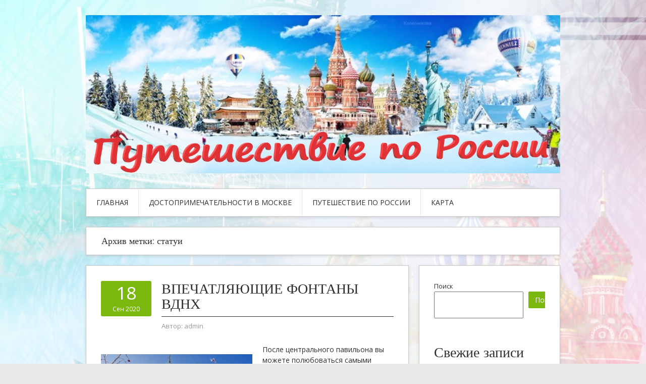

--- FILE ---
content_type: text/html; charset=UTF-8
request_url: http://univertur.ru/tag/statui/
body_size: 66404
content:
<!DOCTYPE html>
<html lang="ru-RU">
<head>
<meta charset="UTF-8">
<meta name="viewport" content="width=device-width, initial-scale=1">
<link rel="profile" href="http://gmpg.org/xfn/11">
<link rel="pingback" href="http://univertur.ru/xmlrpc.php">
<link rel="stylesheet" href="http://univertur.ru/wp-content/themes/contango/style.css" type="text/css" media="all" />

<title>статуи &#8212; Путешествия и туристические маршруты</title>
<meta name='robots' content='max-image-preview:large' />
<link rel='dns-prefetch' href='//fonts.googleapis.com' />
<link rel="alternate" type="application/rss+xml" title="Путешествия и туристические маршруты &raquo; Лента" href="http://univertur.ru/feed/" />
<link rel="alternate" type="application/rss+xml" title="Путешествия и туристические маршруты &raquo; Лента комментариев" href="http://univertur.ru/comments/feed/" />
<link rel="alternate" type="application/rss+xml" title="Путешествия и туристические маршруты &raquo; Лента метки статуи" href="http://univertur.ru/tag/statui/feed/" />
<style id='wp-img-auto-sizes-contain-inline-css' type='text/css'>
img:is([sizes=auto i],[sizes^="auto," i]){contain-intrinsic-size:3000px 1500px}
/*# sourceURL=wp-img-auto-sizes-contain-inline-css */
</style>
<style id='wp-emoji-styles-inline-css' type='text/css'>

	img.wp-smiley, img.emoji {
		display: inline !important;
		border: none !important;
		box-shadow: none !important;
		height: 1em !important;
		width: 1em !important;
		margin: 0 0.07em !important;
		vertical-align: -0.1em !important;
		background: none !important;
		padding: 0 !important;
	}
/*# sourceURL=wp-emoji-styles-inline-css */
</style>
<style id='wp-block-library-inline-css' type='text/css'>
:root{--wp-block-synced-color:#7a00df;--wp-block-synced-color--rgb:122,0,223;--wp-bound-block-color:var(--wp-block-synced-color);--wp-editor-canvas-background:#ddd;--wp-admin-theme-color:#007cba;--wp-admin-theme-color--rgb:0,124,186;--wp-admin-theme-color-darker-10:#006ba1;--wp-admin-theme-color-darker-10--rgb:0,107,160.5;--wp-admin-theme-color-darker-20:#005a87;--wp-admin-theme-color-darker-20--rgb:0,90,135;--wp-admin-border-width-focus:2px}@media (min-resolution:192dpi){:root{--wp-admin-border-width-focus:1.5px}}.wp-element-button{cursor:pointer}:root .has-very-light-gray-background-color{background-color:#eee}:root .has-very-dark-gray-background-color{background-color:#313131}:root .has-very-light-gray-color{color:#eee}:root .has-very-dark-gray-color{color:#313131}:root .has-vivid-green-cyan-to-vivid-cyan-blue-gradient-background{background:linear-gradient(135deg,#00d084,#0693e3)}:root .has-purple-crush-gradient-background{background:linear-gradient(135deg,#34e2e4,#4721fb 50%,#ab1dfe)}:root .has-hazy-dawn-gradient-background{background:linear-gradient(135deg,#faaca8,#dad0ec)}:root .has-subdued-olive-gradient-background{background:linear-gradient(135deg,#fafae1,#67a671)}:root .has-atomic-cream-gradient-background{background:linear-gradient(135deg,#fdd79a,#004a59)}:root .has-nightshade-gradient-background{background:linear-gradient(135deg,#330968,#31cdcf)}:root .has-midnight-gradient-background{background:linear-gradient(135deg,#020381,#2874fc)}:root{--wp--preset--font-size--normal:16px;--wp--preset--font-size--huge:42px}.has-regular-font-size{font-size:1em}.has-larger-font-size{font-size:2.625em}.has-normal-font-size{font-size:var(--wp--preset--font-size--normal)}.has-huge-font-size{font-size:var(--wp--preset--font-size--huge)}.has-text-align-center{text-align:center}.has-text-align-left{text-align:left}.has-text-align-right{text-align:right}.has-fit-text{white-space:nowrap!important}#end-resizable-editor-section{display:none}.aligncenter{clear:both}.items-justified-left{justify-content:flex-start}.items-justified-center{justify-content:center}.items-justified-right{justify-content:flex-end}.items-justified-space-between{justify-content:space-between}.screen-reader-text{border:0;clip-path:inset(50%);height:1px;margin:-1px;overflow:hidden;padding:0;position:absolute;width:1px;word-wrap:normal!important}.screen-reader-text:focus{background-color:#ddd;clip-path:none;color:#444;display:block;font-size:1em;height:auto;left:5px;line-height:normal;padding:15px 23px 14px;text-decoration:none;top:5px;width:auto;z-index:100000}html :where(.has-border-color){border-style:solid}html :where([style*=border-top-color]){border-top-style:solid}html :where([style*=border-right-color]){border-right-style:solid}html :where([style*=border-bottom-color]){border-bottom-style:solid}html :where([style*=border-left-color]){border-left-style:solid}html :where([style*=border-width]){border-style:solid}html :where([style*=border-top-width]){border-top-style:solid}html :where([style*=border-right-width]){border-right-style:solid}html :where([style*=border-bottom-width]){border-bottom-style:solid}html :where([style*=border-left-width]){border-left-style:solid}html :where(img[class*=wp-image-]){height:auto;max-width:100%}:where(figure){margin:0 0 1em}html :where(.is-position-sticky){--wp-admin--admin-bar--position-offset:var(--wp-admin--admin-bar--height,0px)}@media screen and (max-width:600px){html :where(.is-position-sticky){--wp-admin--admin-bar--position-offset:0px}}

/*# sourceURL=wp-block-library-inline-css */
</style><style id='wp-block-archives-inline-css' type='text/css'>
.wp-block-archives{box-sizing:border-box}.wp-block-archives-dropdown label{display:block}
/*# sourceURL=http://univertur.ru/wp-includes/blocks/archives/style.min.css */
</style>
<style id='wp-block-categories-inline-css' type='text/css'>
.wp-block-categories{box-sizing:border-box}.wp-block-categories.alignleft{margin-right:2em}.wp-block-categories.alignright{margin-left:2em}.wp-block-categories.wp-block-categories-dropdown.aligncenter{text-align:center}.wp-block-categories .wp-block-categories__label{display:block;width:100%}
/*# sourceURL=http://univertur.ru/wp-includes/blocks/categories/style.min.css */
</style>
<style id='wp-block-heading-inline-css' type='text/css'>
h1:where(.wp-block-heading).has-background,h2:where(.wp-block-heading).has-background,h3:where(.wp-block-heading).has-background,h4:where(.wp-block-heading).has-background,h5:where(.wp-block-heading).has-background,h6:where(.wp-block-heading).has-background{padding:1.25em 2.375em}h1.has-text-align-left[style*=writing-mode]:where([style*=vertical-lr]),h1.has-text-align-right[style*=writing-mode]:where([style*=vertical-rl]),h2.has-text-align-left[style*=writing-mode]:where([style*=vertical-lr]),h2.has-text-align-right[style*=writing-mode]:where([style*=vertical-rl]),h3.has-text-align-left[style*=writing-mode]:where([style*=vertical-lr]),h3.has-text-align-right[style*=writing-mode]:where([style*=vertical-rl]),h4.has-text-align-left[style*=writing-mode]:where([style*=vertical-lr]),h4.has-text-align-right[style*=writing-mode]:where([style*=vertical-rl]),h5.has-text-align-left[style*=writing-mode]:where([style*=vertical-lr]),h5.has-text-align-right[style*=writing-mode]:where([style*=vertical-rl]),h6.has-text-align-left[style*=writing-mode]:where([style*=vertical-lr]),h6.has-text-align-right[style*=writing-mode]:where([style*=vertical-rl]){rotate:180deg}
/*# sourceURL=http://univertur.ru/wp-includes/blocks/heading/style.min.css */
</style>
<style id='wp-block-latest-posts-inline-css' type='text/css'>
.wp-block-latest-posts{box-sizing:border-box}.wp-block-latest-posts.alignleft{margin-right:2em}.wp-block-latest-posts.alignright{margin-left:2em}.wp-block-latest-posts.wp-block-latest-posts__list{list-style:none}.wp-block-latest-posts.wp-block-latest-posts__list li{clear:both;overflow-wrap:break-word}.wp-block-latest-posts.is-grid{display:flex;flex-wrap:wrap}.wp-block-latest-posts.is-grid li{margin:0 1.25em 1.25em 0;width:100%}@media (min-width:600px){.wp-block-latest-posts.columns-2 li{width:calc(50% - .625em)}.wp-block-latest-posts.columns-2 li:nth-child(2n){margin-right:0}.wp-block-latest-posts.columns-3 li{width:calc(33.33333% - .83333em)}.wp-block-latest-posts.columns-3 li:nth-child(3n){margin-right:0}.wp-block-latest-posts.columns-4 li{width:calc(25% - .9375em)}.wp-block-latest-posts.columns-4 li:nth-child(4n){margin-right:0}.wp-block-latest-posts.columns-5 li{width:calc(20% - 1em)}.wp-block-latest-posts.columns-5 li:nth-child(5n){margin-right:0}.wp-block-latest-posts.columns-6 li{width:calc(16.66667% - 1.04167em)}.wp-block-latest-posts.columns-6 li:nth-child(6n){margin-right:0}}:root :where(.wp-block-latest-posts.is-grid){padding:0}:root :where(.wp-block-latest-posts.wp-block-latest-posts__list){padding-left:0}.wp-block-latest-posts__post-author,.wp-block-latest-posts__post-date{display:block;font-size:.8125em}.wp-block-latest-posts__post-excerpt,.wp-block-latest-posts__post-full-content{margin-bottom:1em;margin-top:.5em}.wp-block-latest-posts__featured-image a{display:inline-block}.wp-block-latest-posts__featured-image img{height:auto;max-width:100%;width:auto}.wp-block-latest-posts__featured-image.alignleft{float:left;margin-right:1em}.wp-block-latest-posts__featured-image.alignright{float:right;margin-left:1em}.wp-block-latest-posts__featured-image.aligncenter{margin-bottom:1em;text-align:center}
/*# sourceURL=http://univertur.ru/wp-includes/blocks/latest-posts/style.min.css */
</style>
<style id='wp-block-search-inline-css' type='text/css'>
.wp-block-search__button{margin-left:10px;word-break:normal}.wp-block-search__button.has-icon{line-height:0}.wp-block-search__button svg{height:1.25em;min-height:24px;min-width:24px;width:1.25em;fill:currentColor;vertical-align:text-bottom}:where(.wp-block-search__button){border:1px solid #ccc;padding:6px 10px}.wp-block-search__inside-wrapper{display:flex;flex:auto;flex-wrap:nowrap;max-width:100%}.wp-block-search__label{width:100%}.wp-block-search.wp-block-search__button-only .wp-block-search__button{box-sizing:border-box;display:flex;flex-shrink:0;justify-content:center;margin-left:0;max-width:100%}.wp-block-search.wp-block-search__button-only .wp-block-search__inside-wrapper{min-width:0!important;transition-property:width}.wp-block-search.wp-block-search__button-only .wp-block-search__input{flex-basis:100%;transition-duration:.3s}.wp-block-search.wp-block-search__button-only.wp-block-search__searchfield-hidden,.wp-block-search.wp-block-search__button-only.wp-block-search__searchfield-hidden .wp-block-search__inside-wrapper{overflow:hidden}.wp-block-search.wp-block-search__button-only.wp-block-search__searchfield-hidden .wp-block-search__input{border-left-width:0!important;border-right-width:0!important;flex-basis:0;flex-grow:0;margin:0;min-width:0!important;padding-left:0!important;padding-right:0!important;width:0!important}:where(.wp-block-search__input){appearance:none;border:1px solid #949494;flex-grow:1;font-family:inherit;font-size:inherit;font-style:inherit;font-weight:inherit;letter-spacing:inherit;line-height:inherit;margin-left:0;margin-right:0;min-width:3rem;padding:8px;text-decoration:unset!important;text-transform:inherit}:where(.wp-block-search__button-inside .wp-block-search__inside-wrapper){background-color:#fff;border:1px solid #949494;box-sizing:border-box;padding:4px}:where(.wp-block-search__button-inside .wp-block-search__inside-wrapper) .wp-block-search__input{border:none;border-radius:0;padding:0 4px}:where(.wp-block-search__button-inside .wp-block-search__inside-wrapper) .wp-block-search__input:focus{outline:none}:where(.wp-block-search__button-inside .wp-block-search__inside-wrapper) :where(.wp-block-search__button){padding:4px 8px}.wp-block-search.aligncenter .wp-block-search__inside-wrapper{margin:auto}.wp-block[data-align=right] .wp-block-search.wp-block-search__button-only .wp-block-search__inside-wrapper{float:right}
/*# sourceURL=http://univertur.ru/wp-includes/blocks/search/style.min.css */
</style>
<style id='wp-block-tag-cloud-inline-css' type='text/css'>
.wp-block-tag-cloud{box-sizing:border-box}.wp-block-tag-cloud.aligncenter{justify-content:center;text-align:center}.wp-block-tag-cloud a{display:inline-block;margin-right:5px}.wp-block-tag-cloud span{display:inline-block;margin-left:5px;text-decoration:none}:root :where(.wp-block-tag-cloud.is-style-outline){display:flex;flex-wrap:wrap;gap:1ch}:root :where(.wp-block-tag-cloud.is-style-outline a){border:1px solid;font-size:unset!important;margin-right:0;padding:1ch 2ch;text-decoration:none!important}
/*# sourceURL=http://univertur.ru/wp-includes/blocks/tag-cloud/style.min.css */
</style>
<style id='wp-block-group-inline-css' type='text/css'>
.wp-block-group{box-sizing:border-box}:where(.wp-block-group.wp-block-group-is-layout-constrained){position:relative}
/*# sourceURL=http://univertur.ru/wp-includes/blocks/group/style.min.css */
</style>
<style id='global-styles-inline-css' type='text/css'>
:root{--wp--preset--aspect-ratio--square: 1;--wp--preset--aspect-ratio--4-3: 4/3;--wp--preset--aspect-ratio--3-4: 3/4;--wp--preset--aspect-ratio--3-2: 3/2;--wp--preset--aspect-ratio--2-3: 2/3;--wp--preset--aspect-ratio--16-9: 16/9;--wp--preset--aspect-ratio--9-16: 9/16;--wp--preset--color--black: #000000;--wp--preset--color--cyan-bluish-gray: #abb8c3;--wp--preset--color--white: #ffffff;--wp--preset--color--pale-pink: #f78da7;--wp--preset--color--vivid-red: #cf2e2e;--wp--preset--color--luminous-vivid-orange: #ff6900;--wp--preset--color--luminous-vivid-amber: #fcb900;--wp--preset--color--light-green-cyan: #7bdcb5;--wp--preset--color--vivid-green-cyan: #00d084;--wp--preset--color--pale-cyan-blue: #8ed1fc;--wp--preset--color--vivid-cyan-blue: #0693e3;--wp--preset--color--vivid-purple: #9b51e0;--wp--preset--gradient--vivid-cyan-blue-to-vivid-purple: linear-gradient(135deg,rgb(6,147,227) 0%,rgb(155,81,224) 100%);--wp--preset--gradient--light-green-cyan-to-vivid-green-cyan: linear-gradient(135deg,rgb(122,220,180) 0%,rgb(0,208,130) 100%);--wp--preset--gradient--luminous-vivid-amber-to-luminous-vivid-orange: linear-gradient(135deg,rgb(252,185,0) 0%,rgb(255,105,0) 100%);--wp--preset--gradient--luminous-vivid-orange-to-vivid-red: linear-gradient(135deg,rgb(255,105,0) 0%,rgb(207,46,46) 100%);--wp--preset--gradient--very-light-gray-to-cyan-bluish-gray: linear-gradient(135deg,rgb(238,238,238) 0%,rgb(169,184,195) 100%);--wp--preset--gradient--cool-to-warm-spectrum: linear-gradient(135deg,rgb(74,234,220) 0%,rgb(151,120,209) 20%,rgb(207,42,186) 40%,rgb(238,44,130) 60%,rgb(251,105,98) 80%,rgb(254,248,76) 100%);--wp--preset--gradient--blush-light-purple: linear-gradient(135deg,rgb(255,206,236) 0%,rgb(152,150,240) 100%);--wp--preset--gradient--blush-bordeaux: linear-gradient(135deg,rgb(254,205,165) 0%,rgb(254,45,45) 50%,rgb(107,0,62) 100%);--wp--preset--gradient--luminous-dusk: linear-gradient(135deg,rgb(255,203,112) 0%,rgb(199,81,192) 50%,rgb(65,88,208) 100%);--wp--preset--gradient--pale-ocean: linear-gradient(135deg,rgb(255,245,203) 0%,rgb(182,227,212) 50%,rgb(51,167,181) 100%);--wp--preset--gradient--electric-grass: linear-gradient(135deg,rgb(202,248,128) 0%,rgb(113,206,126) 100%);--wp--preset--gradient--midnight: linear-gradient(135deg,rgb(2,3,129) 0%,rgb(40,116,252) 100%);--wp--preset--font-size--small: 13px;--wp--preset--font-size--medium: 20px;--wp--preset--font-size--large: 36px;--wp--preset--font-size--x-large: 42px;--wp--preset--spacing--20: 0.44rem;--wp--preset--spacing--30: 0.67rem;--wp--preset--spacing--40: 1rem;--wp--preset--spacing--50: 1.5rem;--wp--preset--spacing--60: 2.25rem;--wp--preset--spacing--70: 3.38rem;--wp--preset--spacing--80: 5.06rem;--wp--preset--shadow--natural: 6px 6px 9px rgba(0, 0, 0, 0.2);--wp--preset--shadow--deep: 12px 12px 50px rgba(0, 0, 0, 0.4);--wp--preset--shadow--sharp: 6px 6px 0px rgba(0, 0, 0, 0.2);--wp--preset--shadow--outlined: 6px 6px 0px -3px rgb(255, 255, 255), 6px 6px rgb(0, 0, 0);--wp--preset--shadow--crisp: 6px 6px 0px rgb(0, 0, 0);}:where(.is-layout-flex){gap: 0.5em;}:where(.is-layout-grid){gap: 0.5em;}body .is-layout-flex{display: flex;}.is-layout-flex{flex-wrap: wrap;align-items: center;}.is-layout-flex > :is(*, div){margin: 0;}body .is-layout-grid{display: grid;}.is-layout-grid > :is(*, div){margin: 0;}:where(.wp-block-columns.is-layout-flex){gap: 2em;}:where(.wp-block-columns.is-layout-grid){gap: 2em;}:where(.wp-block-post-template.is-layout-flex){gap: 1.25em;}:where(.wp-block-post-template.is-layout-grid){gap: 1.25em;}.has-black-color{color: var(--wp--preset--color--black) !important;}.has-cyan-bluish-gray-color{color: var(--wp--preset--color--cyan-bluish-gray) !important;}.has-white-color{color: var(--wp--preset--color--white) !important;}.has-pale-pink-color{color: var(--wp--preset--color--pale-pink) !important;}.has-vivid-red-color{color: var(--wp--preset--color--vivid-red) !important;}.has-luminous-vivid-orange-color{color: var(--wp--preset--color--luminous-vivid-orange) !important;}.has-luminous-vivid-amber-color{color: var(--wp--preset--color--luminous-vivid-amber) !important;}.has-light-green-cyan-color{color: var(--wp--preset--color--light-green-cyan) !important;}.has-vivid-green-cyan-color{color: var(--wp--preset--color--vivid-green-cyan) !important;}.has-pale-cyan-blue-color{color: var(--wp--preset--color--pale-cyan-blue) !important;}.has-vivid-cyan-blue-color{color: var(--wp--preset--color--vivid-cyan-blue) !important;}.has-vivid-purple-color{color: var(--wp--preset--color--vivid-purple) !important;}.has-black-background-color{background-color: var(--wp--preset--color--black) !important;}.has-cyan-bluish-gray-background-color{background-color: var(--wp--preset--color--cyan-bluish-gray) !important;}.has-white-background-color{background-color: var(--wp--preset--color--white) !important;}.has-pale-pink-background-color{background-color: var(--wp--preset--color--pale-pink) !important;}.has-vivid-red-background-color{background-color: var(--wp--preset--color--vivid-red) !important;}.has-luminous-vivid-orange-background-color{background-color: var(--wp--preset--color--luminous-vivid-orange) !important;}.has-luminous-vivid-amber-background-color{background-color: var(--wp--preset--color--luminous-vivid-amber) !important;}.has-light-green-cyan-background-color{background-color: var(--wp--preset--color--light-green-cyan) !important;}.has-vivid-green-cyan-background-color{background-color: var(--wp--preset--color--vivid-green-cyan) !important;}.has-pale-cyan-blue-background-color{background-color: var(--wp--preset--color--pale-cyan-blue) !important;}.has-vivid-cyan-blue-background-color{background-color: var(--wp--preset--color--vivid-cyan-blue) !important;}.has-vivid-purple-background-color{background-color: var(--wp--preset--color--vivid-purple) !important;}.has-black-border-color{border-color: var(--wp--preset--color--black) !important;}.has-cyan-bluish-gray-border-color{border-color: var(--wp--preset--color--cyan-bluish-gray) !important;}.has-white-border-color{border-color: var(--wp--preset--color--white) !important;}.has-pale-pink-border-color{border-color: var(--wp--preset--color--pale-pink) !important;}.has-vivid-red-border-color{border-color: var(--wp--preset--color--vivid-red) !important;}.has-luminous-vivid-orange-border-color{border-color: var(--wp--preset--color--luminous-vivid-orange) !important;}.has-luminous-vivid-amber-border-color{border-color: var(--wp--preset--color--luminous-vivid-amber) !important;}.has-light-green-cyan-border-color{border-color: var(--wp--preset--color--light-green-cyan) !important;}.has-vivid-green-cyan-border-color{border-color: var(--wp--preset--color--vivid-green-cyan) !important;}.has-pale-cyan-blue-border-color{border-color: var(--wp--preset--color--pale-cyan-blue) !important;}.has-vivid-cyan-blue-border-color{border-color: var(--wp--preset--color--vivid-cyan-blue) !important;}.has-vivid-purple-border-color{border-color: var(--wp--preset--color--vivid-purple) !important;}.has-vivid-cyan-blue-to-vivid-purple-gradient-background{background: var(--wp--preset--gradient--vivid-cyan-blue-to-vivid-purple) !important;}.has-light-green-cyan-to-vivid-green-cyan-gradient-background{background: var(--wp--preset--gradient--light-green-cyan-to-vivid-green-cyan) !important;}.has-luminous-vivid-amber-to-luminous-vivid-orange-gradient-background{background: var(--wp--preset--gradient--luminous-vivid-amber-to-luminous-vivid-orange) !important;}.has-luminous-vivid-orange-to-vivid-red-gradient-background{background: var(--wp--preset--gradient--luminous-vivid-orange-to-vivid-red) !important;}.has-very-light-gray-to-cyan-bluish-gray-gradient-background{background: var(--wp--preset--gradient--very-light-gray-to-cyan-bluish-gray) !important;}.has-cool-to-warm-spectrum-gradient-background{background: var(--wp--preset--gradient--cool-to-warm-spectrum) !important;}.has-blush-light-purple-gradient-background{background: var(--wp--preset--gradient--blush-light-purple) !important;}.has-blush-bordeaux-gradient-background{background: var(--wp--preset--gradient--blush-bordeaux) !important;}.has-luminous-dusk-gradient-background{background: var(--wp--preset--gradient--luminous-dusk) !important;}.has-pale-ocean-gradient-background{background: var(--wp--preset--gradient--pale-ocean) !important;}.has-electric-grass-gradient-background{background: var(--wp--preset--gradient--electric-grass) !important;}.has-midnight-gradient-background{background: var(--wp--preset--gradient--midnight) !important;}.has-small-font-size{font-size: var(--wp--preset--font-size--small) !important;}.has-medium-font-size{font-size: var(--wp--preset--font-size--medium) !important;}.has-large-font-size{font-size: var(--wp--preset--font-size--large) !important;}.has-x-large-font-size{font-size: var(--wp--preset--font-size--x-large) !important;}
/*# sourceURL=global-styles-inline-css */
</style>

<style id='classic-theme-styles-inline-css' type='text/css'>
/*! This file is auto-generated */
.wp-block-button__link{color:#fff;background-color:#32373c;border-radius:9999px;box-shadow:none;text-decoration:none;padding:calc(.667em + 2px) calc(1.333em + 2px);font-size:1.125em}.wp-block-file__button{background:#32373c;color:#fff;text-decoration:none}
/*# sourceURL=/wp-includes/css/classic-themes.min.css */
</style>
<link rel='stylesheet' id='contango-css-960-css' href='http://univertur.ru/wp-content/themes/contango/lib/css/960.css?ver=6.9' type='text/css' media='all' />
<link rel='stylesheet' id='contango-google-fonts-css' href='http://fonts.googleapis.com/css?family=Open+Sans%7CNixie+One&#038;ver=6.9' type='text/css' media='all' />
<script type="text/javascript" src="http://univertur.ru/wp-includes/js/jquery/jquery.min.js?ver=3.7.1" id="jquery-core-js"></script>
<script type="text/javascript" src="http://univertur.ru/wp-includes/js/jquery/jquery-migrate.min.js?ver=3.4.1" id="jquery-migrate-js"></script>
<link rel="https://api.w.org/" href="http://univertur.ru/wp-json/" /><link rel="alternate" title="JSON" type="application/json" href="http://univertur.ru/wp-json/wp/v2/tags/55" /><link rel="EditURI" type="application/rsd+xml" title="RSD" href="http://univertur.ru/xmlrpc.php?rsd" />
<meta name="generator" content="WordPress 6.9" />
<style type="text/css" id="custom-background-css">
body.custom-background { background-image: url("http://univertur.ru/wp-content/uploads/sites/6/2020/10/hello-1.jpg"); background-position: left top; background-size: cover; background-repeat: no-repeat; background-attachment: fixed; }
</style>
	<link rel="icon" href="http://univertur.ru/wp-content/uploads/sites/6/2020/10/cropped-hello2-2-32x32.jpg" sizes="32x32" />
<link rel="icon" href="http://univertur.ru/wp-content/uploads/sites/6/2020/10/cropped-hello2-2-192x192.jpg" sizes="192x192" />
<link rel="apple-touch-icon" href="http://univertur.ru/wp-content/uploads/sites/6/2020/10/cropped-hello2-2-180x180.jpg" />
<meta name="msapplication-TileImage" content="http://univertur.ru/wp-content/uploads/sites/6/2020/10/cropped-hello2-2-270x270.jpg" />
</head>







    <script async src="https://pagead2.googlesyndication.com/pagead/js/adsbygoogle.js?client=ca-pub-7179606486088221"
     crossorigin="anonymous"></script>
    
    
  
  
  
  
<body class="archive tag tag-statui tag-55 custom-background wp-theme-contango">
<div id="page" class="wrapper hfeed site">

  <header id="masthead" class="site-header" role="banner">
    <div class="container_16 clearfix">
      <div class="grid_16">
        <div id="headimg">

    
  <div id="logo-image">
    <a href="http://univertur.ru/"><img src="http://univertur.ru/wp-content/uploads/sites/6/2020/10/100-1.jpg" width="1500" height="500" alt="Путешествия и туристические маршруты" /></a>
  </div><!-- end of #logo -->
  
  
</div>      </div>
    </div>
  </header><!-- #masthead -->


  <div class="container_16 clearfix">
    <nav id="site-navigation" class="grid_16 main-navigation" role="navigation">
      <div class="menu clearfix"><ul id="menu-12" class="sf-menu"><li id="menu-item-742" class="menu-item menu-item-type-custom menu-item-object-custom menu-item-home menu-item-742"><a href="http://univertur.ru">Главная</a></li>
<li id="menu-item-780" class="menu-item menu-item-type-taxonomy menu-item-object-category menu-item-780"><a href="http://univertur.ru/category/dostoprimechatelnosti-v-moskve/">Достопримечательности в Москве</a></li>
<li id="menu-item-781" class="menu-item menu-item-type-taxonomy menu-item-object-category menu-item-781"><a href="http://univertur.ru/category/puteshestvie-po-rossii/">Путешествие по России</a></li>
<li id="menu-item-744" class="menu-item menu-item-type-post_type menu-item-object-page menu-item-744"><a href="http://univertur.ru/karta/">Карта</a></li>
</ul></div>    </nav><!-- #site-navigation -->
  </div>
<div id="content" class="site-content clearfix">
  
  
<div id="loop_meta_wrapper">
  <div class="container_16 clearfix">
    <div id="loop-meta" class="grid_16">
      <h1 class="loop-meta-title">Архив метки: <span>статуи</span></h1>
      <div class="loop-meta-description"></div>
    </div> <!-- end #loop-meta -->
  </div> <!-- end .container_16 -->
</div>


  <div class="container_16 clearfix">
    
    <div class="grid_11">
      
      <div id="primary" class="content-area">
        <main id="main" class="site-main" role="main">
    	  
                    
                        
              <article id="post-760" class="post-760 post type-post status-publish format-standard hentry category-dostoprimechatelnosti-v-moskve category-puteshestvie-po-rossii tag-arxitektor tag-evropa tag-muzei tag-muzej tag-ploshhad tag-sovety tag-statui">
  
  <div class="entry-meta-group clearfix">
    <div class="grid_2 alpha">
      <time class="entry-date entry-time updated" datetime="2020-09-18T18:22:25+03:00"><a href="http://univertur.ru/2020/09/18/vpechatlyayushhie-fontany-vdnx/" title="18.09.2020 18:22" rel="bookmark"><span class="entry-date-day">18</span><span class="entry-date-month-year">Сен 2020</span></a></time>    </div>
    <div class="grid_8 omega">
      <h2 class="entry-title"><a href="http://univertur.ru/2020/09/18/vpechatlyayushhie-fontany-vdnx/" title="Permalink to Впечатляющие фонтаны ВДНХ" rel="bookmark">Впечатляющие фонтаны ВДНХ</a></h2>
      <div class="entry-meta">    
        <span class="entry-author author vcard">Автор: <a href="http://univertur.ru/author/admin/" title="Автор: admin" rel="author"><span class="entry-author-name fn">admin</span></a></span>      </div><!-- .entry-meta -->
    </div>
  </div>
  
  <div class="entry-content clearfix">	
	  	  <p><img decoding="async" src="/wp-content/uploads/sites/6/2020/20.jpg" alt="Впечатляющие фонтаны ВДНХ" align="left" class="alignleft" />После центрального павильона вы можете полюбоваться самыми важными фонтанами комплекса, которые действительно впечатляют.</p>
<p>Так, с 50-х годов другими символами ВДНХ являются его знаменитые фонтаны, спроектированные архитектором Константином Топуридзе: &laquo;Дружба <a href="http://univertur.ru/2020/09/18/vpechatlyayushhie-fontany-vdnx/#more-760" class="more-link"><span>Читать далее &rarr;</span></a></p>
  </div> <!-- end .entry-content -->
  
    

</article><!-- #post-## -->            
                        
              <article id="post-756" class="post-756 post type-post status-publish format-standard hentry category-dostoprimechatelnosti-v-moskve category-puteshestvie-po-rossii tag-bashni tag-zdaniya tag-otdyx tag-ploshhad tag-rossijskij-turizm tag-sovety tag-statui">
  
  <div class="entry-meta-group clearfix">
    <div class="grid_2 alpha">
      <time class="entry-date entry-time updated" datetime="2020-09-11T17:25:02+03:00"><a href="http://univertur.ru/2020/09/11/vystavka-dostizhenij-narodnogo-xozyajstva/" title="11.09.2020 17:25" rel="bookmark"><span class="entry-date-day">11</span><span class="entry-date-month-year">Сен 2020</span></a></time>    </div>
    <div class="grid_8 omega">
      <h2 class="entry-title"><a href="http://univertur.ru/2020/09/11/vystavka-dostizhenij-narodnogo-xozyajstva/" title="Permalink to Выставка достижений народного хозяйства" rel="bookmark">Выставка достижений народного хозяйства</a></h2>
      <div class="entry-meta">    
        <span class="entry-author author vcard">Автор: <a href="http://univertur.ru/author/admin/" title="Автор: admin" rel="author"><span class="entry-author-name fn">admin</span></a></span>      </div><!-- .entry-meta -->
    </div>
  </div>
  
  <div class="entry-content clearfix">	
	  	  <p><img decoding="async" src="/wp-content/uploads/sites/6/2020/1.jpg" alt="Выставка достижений народного хозяйства" align="left" class="alignleft" />На протяжении всей своей истории это пространство имело разные наименования (ВСХВ, ВПВ, ВДНХ, ВДНХ, СССР, ВВЦ).&nbsp;В период с 1992 по 2014 год его официальным названием был&nbsp;<strong>Всероссийский выставочный центр</strong>&nbsp;, но в 2014 году, после всенародного <a href="http://univertur.ru/2020/09/11/vystavka-dostizhenij-narodnogo-xozyajstva/#more-756" class="more-link"><span>Читать далее &rarr;</span></a></p>
  </div> <!-- end .entry-content -->
  
    

</article><!-- #post-## -->            
                      
                    
                  
        </main><!-- #main -->
      </div><!-- #primary -->
    
    </div> <!-- end .grid_11 -->
    
    <div id="secondary" class="grid_5 widget-area" role="complementary">
  <div id="sidebar">
  
	<aside id="block-2" class="widget widget_block widget_search widget-widget_block widget_search clearfix"><div class="widget-wrap widget-inside"><form role="search" method="get" action="http://univertur.ru/" class="wp-block-search__button-outside wp-block-search__text-button wp-block-search"    ><label class="wp-block-search__label" for="wp-block-search__input-1" >Поиск</label><div class="wp-block-search__inside-wrapper" ><input class="wp-block-search__input" id="wp-block-search__input-1" placeholder="" value="" type="search" name="s" required /><button aria-label="Поиск" class="wp-block-search__button wp-element-button" type="submit" >Поиск</button></div></form></div></aside><aside id="block-3" class="widget widget_block widget-widget_block clearfix"><div class="widget-wrap widget-inside"><div class="wp-block-group"><div class="wp-block-group__inner-container is-layout-flow wp-block-group-is-layout-flow"><h2 class="wp-block-heading">Свежие записи</h2><ul class="wp-block-latest-posts__list wp-block-latest-posts"><li><a class="wp-block-latest-posts__post-title" href="http://univertur.ru/2026/01/20/usloviya-finansovoy-bezopasnosti/">Условия финансовой безопасности</a></li>
<li><a class="wp-block-latest-posts__post-title" href="http://univertur.ru/2026/01/14/dostavka-gruzov-iz-turczii-kak-organizovat-i-chto-uchityvat/">Доставка грузов из Турции: Как организовать и что учитывать</a></li>
<li><a class="wp-block-latest-posts__post-title" href="http://univertur.ru/2025/12/28/zapchasti-iz-dubaya-pochemu-stoit-obratit-vnimanie-na-avtozapchasti-s-blizhnego-vostoka/">Запчасти из Дубая: Почему стоит обратить внимание на автозапчасти с Ближнего Востока</a></li>
<li><a class="wp-block-latest-posts__post-title" href="http://univertur.ru/2025/12/20/konak-kak-dom-i-kulturnyj-kod-zhizn-arhitektura-i-pamyat-tradiczionnogo-osobnyaka/">Конак как дом и культурный код: жизнь, архитектура и память традиционного особняка</a></li>
<li><a class="wp-block-latest-posts__post-title" href="http://univertur.ru/2025/12/17/sovremennaya-mediczina-bez-granicz-kak-i-zachem-vybirayut-lechenie-za-rubezhom/">Современная медицина без границ: как и зачем выбирают лечение за рубежом</a></li>
</ul></div></div></div></aside><aside id="block-5" class="widget widget_block widget-widget_block clearfix"><div class="widget-wrap widget-inside"><div class="wp-block-group"><div class="wp-block-group__inner-container is-layout-flow wp-block-group-is-layout-flow"><h2 class="wp-block-heading">Архивы</h2><ul class="wp-block-archives-list wp-block-archives">	<li><a href='http://univertur.ru/2026/01/'>Январь 2026</a></li>
	<li><a href='http://univertur.ru/2025/12/'>Декабрь 2025</a></li>
	<li><a href='http://univertur.ru/2025/11/'>Ноябрь 2025</a></li>
	<li><a href='http://univertur.ru/2025/10/'>Октябрь 2025</a></li>
	<li><a href='http://univertur.ru/2025/09/'>Сентябрь 2025</a></li>
	<li><a href='http://univertur.ru/2025/07/'>Июль 2025</a></li>
	<li><a href='http://univertur.ru/2025/06/'>Июнь 2025</a></li>
	<li><a href='http://univertur.ru/2025/05/'>Май 2025</a></li>
	<li><a href='http://univertur.ru/2025/04/'>Апрель 2025</a></li>
	<li><a href='http://univertur.ru/2025/02/'>Февраль 2025</a></li>
	<li><a href='http://univertur.ru/2024/12/'>Декабрь 2024</a></li>
	<li><a href='http://univertur.ru/2024/09/'>Сентябрь 2024</a></li>
	<li><a href='http://univertur.ru/2024/05/'>Май 2024</a></li>
	<li><a href='http://univertur.ru/2024/04/'>Апрель 2024</a></li>
	<li><a href='http://univertur.ru/2024/03/'>Март 2024</a></li>
	<li><a href='http://univertur.ru/2024/02/'>Февраль 2024</a></li>
	<li><a href='http://univertur.ru/2024/01/'>Январь 2024</a></li>
	<li><a href='http://univertur.ru/2023/12/'>Декабрь 2023</a></li>
	<li><a href='http://univertur.ru/2023/11/'>Ноябрь 2023</a></li>
	<li><a href='http://univertur.ru/2023/10/'>Октябрь 2023</a></li>
	<li><a href='http://univertur.ru/2023/09/'>Сентябрь 2023</a></li>
	<li><a href='http://univertur.ru/2023/08/'>Август 2023</a></li>
	<li><a href='http://univertur.ru/2023/07/'>Июль 2023</a></li>
	<li><a href='http://univertur.ru/2023/06/'>Июнь 2023</a></li>
	<li><a href='http://univertur.ru/2023/04/'>Апрель 2023</a></li>
	<li><a href='http://univertur.ru/2023/03/'>Март 2023</a></li>
	<li><a href='http://univertur.ru/2023/02/'>Февраль 2023</a></li>
	<li><a href='http://univertur.ru/2023/01/'>Январь 2023</a></li>
	<li><a href='http://univertur.ru/2022/12/'>Декабрь 2022</a></li>
	<li><a href='http://univertur.ru/2022/11/'>Ноябрь 2022</a></li>
	<li><a href='http://univertur.ru/2022/10/'>Октябрь 2022</a></li>
	<li><a href='http://univertur.ru/2022/09/'>Сентябрь 2022</a></li>
	<li><a href='http://univertur.ru/2022/08/'>Август 2022</a></li>
	<li><a href='http://univertur.ru/2022/07/'>Июль 2022</a></li>
	<li><a href='http://univertur.ru/2022/06/'>Июнь 2022</a></li>
	<li><a href='http://univertur.ru/2022/05/'>Май 2022</a></li>
	<li><a href='http://univertur.ru/2022/01/'>Январь 2022</a></li>
	<li><a href='http://univertur.ru/2021/11/'>Ноябрь 2021</a></li>
	<li><a href='http://univertur.ru/2021/09/'>Сентябрь 2021</a></li>
	<li><a href='http://univertur.ru/2021/05/'>Май 2021</a></li>
	<li><a href='http://univertur.ru/2021/03/'>Март 2021</a></li>
	<li><a href='http://univertur.ru/2021/02/'>Февраль 2021</a></li>
	<li><a href='http://univertur.ru/2021/01/'>Январь 2021</a></li>
	<li><a href='http://univertur.ru/2020/12/'>Декабрь 2020</a></li>
	<li><a href='http://univertur.ru/2020/11/'>Ноябрь 2020</a></li>
	<li><a href='http://univertur.ru/2020/10/'>Октябрь 2020</a></li>
	<li><a href='http://univertur.ru/2020/09/'>Сентябрь 2020</a></li>
	<li><a href='http://univertur.ru/2020/08/'>Август 2020</a></li>
	<li><a href='http://univertur.ru/2020/07/'>Июль 2020</a></li>
	<li><a href='http://univertur.ru/2020/05/'>Май 2020</a></li>
	<li><a href='http://univertur.ru/2017/10/'>Октябрь 2017</a></li>
	<li><a href='http://univertur.ru/2017/09/'>Сентябрь 2017</a></li>
	<li><a href='http://univertur.ru/2017/08/'>Август 2017</a></li>
	<li><a href='http://univertur.ru/2017/07/'>Июль 2017</a></li>
	<li><a href='http://univertur.ru/2017/06/'>Июнь 2017</a></li>
	<li><a href='http://univertur.ru/2017/05/'>Май 2017</a></li>
</ul></div></div></div></aside><aside id="block-6" class="widget widget_block widget-widget_block clearfix"><div class="widget-wrap widget-inside"><div class="wp-block-group"><div class="wp-block-group__inner-container is-layout-flow wp-block-group-is-layout-flow"><h2 class="wp-block-heading">Рубрики</h2><ul class="wp-block-categories-list wp-block-categories">	<li class="cat-item cat-item-1"><a href="http://univertur.ru/category/bez-rubriki/">Без рубрики</a>
</li>
	<li class="cat-item cat-item-2"><a href="http://univertur.ru/category/dostoprimechatelnosti-v-moskve/">Достопримечательности в Москве</a>
</li>
	<li class="cat-item cat-item-3"><a href="http://univertur.ru/category/puteshestvie-po-rossii/">Путешествие по России</a>
</li>
</ul></div></div></div></aside><aside id="block-8" class="widget widget_block widget_tag_cloud widget-widget_block widget_tag_cloud clearfix"><div class="widget-wrap widget-inside"><p class="wp-block-tag-cloud"><a href="http://univertur.ru/tag/greciya/" class="tag-cloud-link tag-link-14 tag-link-position-1" style="font-size: 8pt;" aria-label="Греция (2 элемента)">Греция</a>
<a href="http://univertur.ru/tag/evropa/" class="tag-cloud-link tag-link-17 tag-link-position-2" style="font-size: 8pt;" aria-label="Европа (2 элемента)">Европа</a>
<a href="http://univertur.ru/tag/avtobusnye-tury/" class="tag-cloud-link tag-link-4 tag-link-position-3" style="font-size: 8pt;" aria-label="автобусные туры (2 элемента)">автобусные туры</a>
<a href="http://univertur.ru/tag/bani/" class="tag-cloud-link tag-link-7 tag-link-position-4" style="font-size: 11.85pt;" aria-label="бани (4 элемента)">бани</a>
<a href="http://univertur.ru/tag/bashni/" class="tag-cloud-link tag-link-8 tag-link-position-5" style="font-size: 8pt;" aria-label="башни (2 элемента)">башни</a>
<a href="http://univertur.ru/tag/bezopasnost/" class="tag-cloud-link tag-link-9 tag-link-position-6" style="font-size: 10.1pt;" aria-label="безопасность (3 элемента)">безопасность</a>
<a href="http://univertur.ru/tag/bilety/" class="tag-cloud-link tag-link-10 tag-link-position-7" style="font-size: 10.1pt;" aria-label="билеты (3 элемента)">билеты</a>
<a href="http://univertur.ru/tag/goroda/" class="tag-cloud-link tag-link-13 tag-link-position-8" style="font-size: 22pt;" aria-label="города (18 элементов)">города</a>
<a href="http://univertur.ru/tag/dokumenty/" class="tag-cloud-link tag-link-15 tag-link-position-9" style="font-size: 11.85pt;" aria-label="документы (4 элемента)">документы</a>
<a href="http://univertur.ru/tag/dostoprimechatelnosti/" class="tag-cloud-link tag-link-16 tag-link-position-10" style="font-size: 14.475pt;" aria-label="достопримечательности (6 элементов)">достопримечательности</a>
<a href="http://univertur.ru/tag/zdaniya/" class="tag-cloud-link tag-link-18 tag-link-position-11" style="font-size: 13.25pt;" aria-label="здания (5 элементов)">здания</a>
<a href="http://univertur.ru/tag/kultura/" class="tag-cloud-link tag-link-22 tag-link-position-12" style="font-size: 13.25pt;" aria-label="культура (5 элементов)">культура</a>
<a href="http://univertur.ru/tag/kulturnoe-nasledie/" class="tag-cloud-link tag-link-23 tag-link-position-13" style="font-size: 10.1pt;" aria-label="культурное наследие (3 элемента)">культурное наследие</a>
<a href="http://univertur.ru/tag/marshruty/" class="tag-cloud-link tag-link-25 tag-link-position-14" style="font-size: 14.475pt;" aria-label="маршруты (6 элементов)">маршруты</a>
<a href="http://univertur.ru/tag/more/" class="tag-cloud-link tag-link-28 tag-link-position-15" style="font-size: 10.1pt;" aria-label="море (3 элемента)">море</a>
<a href="http://univertur.ru/tag/muzei/" class="tag-cloud-link tag-link-30 tag-link-position-16" style="font-size: 13.25pt;" aria-label="музеи (5 элементов)">музеи</a>
<a href="http://univertur.ru/tag/muzej/" class="tag-cloud-link tag-link-31 tag-link-position-17" style="font-size: 15.35pt;" aria-label="музей (7 элементов)">музей</a>
<a href="http://univertur.ru/tag/nomera/" class="tag-cloud-link tag-link-32 tag-link-position-18" style="font-size: 8pt;" aria-label="номера (2 элемента)">номера</a>
<a href="http://univertur.ru/tag/organizaciya/" class="tag-cloud-link tag-link-36 tag-link-position-19" style="font-size: 13.25pt;" aria-label="организация (5 элементов)">организация</a>
<a href="http://univertur.ru/tag/otdyx/" class="tag-cloud-link tag-link-37 tag-link-position-20" style="font-size: 15.35pt;" aria-label="отдых (7 элементов)">отдых</a>
<a href="http://univertur.ru/tag/oteli/" class="tag-cloud-link tag-link-38 tag-link-position-21" style="font-size: 13.25pt;" aria-label="отели (5 элементов)">отели</a>
<a href="http://univertur.ru/tag/pamyatniki/" class="tag-cloud-link tag-link-39 tag-link-position-22" style="font-size: 8pt;" aria-label="памятники (2 элемента)">памятники</a>
<a href="http://univertur.ru/tag/pamyatniki-arxitektury/" class="tag-cloud-link tag-link-40 tag-link-position-23" style="font-size: 10.1pt;" aria-label="памятники архитектуры (3 элемента)">памятники архитектуры</a>
<a href="http://univertur.ru/tag/pitanie/" class="tag-cloud-link tag-link-42 tag-link-position-24" style="font-size: 8pt;" aria-label="питание (2 элемента)">питание</a>
<a href="http://univertur.ru/tag/ploshhad/" class="tag-cloud-link tag-link-43 tag-link-position-25" style="font-size: 11.85pt;" aria-label="площадь (4 элемента)">площадь</a>
<a href="http://univertur.ru/tag/poezdki/" class="tag-cloud-link tag-link-44 tag-link-position-26" style="font-size: 17.8pt;" aria-label="поездки (10 элементов)">поездки</a>
<a href="http://univertur.ru/tag/puteshestvie/" class="tag-cloud-link tag-link-45 tag-link-position-27" style="font-size: 17.8pt;" aria-label="путешествие (10 элементов)">путешествие</a>
<a href="http://univertur.ru/tag/puteshestviya/" class="tag-cloud-link tag-link-46 tag-link-position-28" style="font-size: 19.025pt;" aria-label="путешествия (12 элементов)">путешествия</a>
<a href="http://univertur.ru/tag/rossijskij-turizm/" class="tag-cloud-link tag-link-48 tag-link-position-29" style="font-size: 22pt;" aria-label="российский туризм (18 элементов)">российский туризм</a>
<a href="http://univertur.ru/tag/russkaya-arxitektura/" class="tag-cloud-link tag-link-49 tag-link-position-30" style="font-size: 17.8pt;" aria-label="русская архитектура (10 элементов)">русская архитектура</a>
<a href="http://univertur.ru/tag/skulptury/" class="tag-cloud-link tag-link-50 tag-link-position-31" style="font-size: 8pt;" aria-label="скульптуры (2 элемента)">скульптуры</a>
<a href="http://univertur.ru/tag/sluzhby/" class="tag-cloud-link tag-link-51 tag-link-position-32" style="font-size: 8pt;" aria-label="службы (2 элемента)">службы</a>
<a href="http://univertur.ru/tag/sovety/" class="tag-cloud-link tag-link-53 tag-link-position-33" style="font-size: 15.35pt;" aria-label="советы (7 элементов)">советы</a>
<a href="http://univertur.ru/tag/statui/" class="tag-cloud-link tag-link-55 tag-link-position-34" style="font-size: 8pt;" aria-label="статуи (2 элемента)">статуи</a>
<a href="http://univertur.ru/tag/stil/" class="tag-cloud-link tag-link-56 tag-link-position-35" style="font-size: 10.1pt;" aria-label="стиль (3 элемента)">стиль</a>
<a href="http://univertur.ru/tag/straxovki/" class="tag-cloud-link tag-link-57 tag-link-position-36" style="font-size: 10.1pt;" aria-label="страховки (3 элемента)">страховки</a>
<a href="http://univertur.ru/tag/teatry/" class="tag-cloud-link tag-link-58 tag-link-position-37" style="font-size: 14.475pt;" aria-label="театры (6 элементов)">театры</a>
<a href="http://univertur.ru/tag/transport/" class="tag-cloud-link tag-link-59 tag-link-position-38" style="font-size: 10.1pt;" aria-label="транспорт (3 элемента)">транспорт</a>
<a href="http://univertur.ru/tag/turizm/" class="tag-cloud-link tag-link-60 tag-link-position-39" style="font-size: 11.85pt;" aria-label="туризм (4 элемента)">туризм</a>
<a href="http://univertur.ru/tag/turizm-v-evrope/" class="tag-cloud-link tag-link-61 tag-link-position-40" style="font-size: 8pt;" aria-label="туризм в Европе (2 элемента)">туризм в Европе</a>
<a href="http://univertur.ru/tag/turisty/" class="tag-cloud-link tag-link-62 tag-link-position-41" style="font-size: 20.6pt;" aria-label="туристы (15 элементов)">туристы</a>
<a href="http://univertur.ru/tag/tury/" class="tag-cloud-link tag-link-63 tag-link-position-42" style="font-size: 20.25pt;" aria-label="туры (14 элементов)">туры</a>
<a href="http://univertur.ru/tag/uslugi/" class="tag-cloud-link tag-link-64 tag-link-position-43" style="font-size: 10.1pt;" aria-label="услуги (3 элемента)">услуги</a>
<a href="http://univertur.ru/tag/cerkov/" class="tag-cloud-link tag-link-67 tag-link-position-44" style="font-size: 8pt;" aria-label="церковь (2 элемента)">церковь</a>
<a href="http://univertur.ru/tag/ekskursii/" class="tag-cloud-link tag-link-68 tag-link-position-45" style="font-size: 11.85pt;" aria-label="экскурсии (4 элемента)">экскурсии</a></p></div></aside>  
  </div> <!-- end #sidebar -->
</div>  <!-- end .grid_5 -->
  </div> <!-- end .container_16 -->

</div><!-- #content -->
  


</div> <!-- end .wrapper -->

<script type="speculationrules">
{"prefetch":[{"source":"document","where":{"and":[{"href_matches":"/*"},{"not":{"href_matches":["/wp-*.php","/wp-admin/*","/wp-content/uploads/sites/6/*","/wp-content/*","/wp-content/plugins/*","/wp-content/themes/contango/*","/*\\?(.+)"]}},{"not":{"selector_matches":"a[rel~=\"nofollow\"]"}},{"not":{"selector_matches":".no-prefetch, .no-prefetch a"}}]},"eagerness":"conservative"}]}
</script>
<script type="text/javascript" src="http://univertur.ru/wp-content/themes/contango/lib/js/superfish/superfish-combine.min.js?ver=1.5.9" id="contango-js-superfish-js"></script>
<script type="text/javascript" src="http://univertur.ru/wp-content/themes/contango/lib/js/common.js?ver=1.0" id="contango-js-common-js"></script>
<script id="wp-emoji-settings" type="application/json">
{"baseUrl":"https://s.w.org/images/core/emoji/17.0.2/72x72/","ext":".png","svgUrl":"https://s.w.org/images/core/emoji/17.0.2/svg/","svgExt":".svg","source":{"concatemoji":"http://univertur.ru/wp-includes/js/wp-emoji-release.min.js?ver=6.9"}}
</script>
<script type="module">
/* <![CDATA[ */
/*! This file is auto-generated */
const a=JSON.parse(document.getElementById("wp-emoji-settings").textContent),o=(window._wpemojiSettings=a,"wpEmojiSettingsSupports"),s=["flag","emoji"];function i(e){try{var t={supportTests:e,timestamp:(new Date).valueOf()};sessionStorage.setItem(o,JSON.stringify(t))}catch(e){}}function c(e,t,n){e.clearRect(0,0,e.canvas.width,e.canvas.height),e.fillText(t,0,0);t=new Uint32Array(e.getImageData(0,0,e.canvas.width,e.canvas.height).data);e.clearRect(0,0,e.canvas.width,e.canvas.height),e.fillText(n,0,0);const a=new Uint32Array(e.getImageData(0,0,e.canvas.width,e.canvas.height).data);return t.every((e,t)=>e===a[t])}function p(e,t){e.clearRect(0,0,e.canvas.width,e.canvas.height),e.fillText(t,0,0);var n=e.getImageData(16,16,1,1);for(let e=0;e<n.data.length;e++)if(0!==n.data[e])return!1;return!0}function u(e,t,n,a){switch(t){case"flag":return n(e,"\ud83c\udff3\ufe0f\u200d\u26a7\ufe0f","\ud83c\udff3\ufe0f\u200b\u26a7\ufe0f")?!1:!n(e,"\ud83c\udde8\ud83c\uddf6","\ud83c\udde8\u200b\ud83c\uddf6")&&!n(e,"\ud83c\udff4\udb40\udc67\udb40\udc62\udb40\udc65\udb40\udc6e\udb40\udc67\udb40\udc7f","\ud83c\udff4\u200b\udb40\udc67\u200b\udb40\udc62\u200b\udb40\udc65\u200b\udb40\udc6e\u200b\udb40\udc67\u200b\udb40\udc7f");case"emoji":return!a(e,"\ud83e\u1fac8")}return!1}function f(e,t,n,a){let r;const o=(r="undefined"!=typeof WorkerGlobalScope&&self instanceof WorkerGlobalScope?new OffscreenCanvas(300,150):document.createElement("canvas")).getContext("2d",{willReadFrequently:!0}),s=(o.textBaseline="top",o.font="600 32px Arial",{});return e.forEach(e=>{s[e]=t(o,e,n,a)}),s}function r(e){var t=document.createElement("script");t.src=e,t.defer=!0,document.head.appendChild(t)}a.supports={everything:!0,everythingExceptFlag:!0},new Promise(t=>{let n=function(){try{var e=JSON.parse(sessionStorage.getItem(o));if("object"==typeof e&&"number"==typeof e.timestamp&&(new Date).valueOf()<e.timestamp+604800&&"object"==typeof e.supportTests)return e.supportTests}catch(e){}return null}();if(!n){if("undefined"!=typeof Worker&&"undefined"!=typeof OffscreenCanvas&&"undefined"!=typeof URL&&URL.createObjectURL&&"undefined"!=typeof Blob)try{var e="postMessage("+f.toString()+"("+[JSON.stringify(s),u.toString(),c.toString(),p.toString()].join(",")+"));",a=new Blob([e],{type:"text/javascript"});const r=new Worker(URL.createObjectURL(a),{name:"wpTestEmojiSupports"});return void(r.onmessage=e=>{i(n=e.data),r.terminate(),t(n)})}catch(e){}i(n=f(s,u,c,p))}t(n)}).then(e=>{for(const n in e)a.supports[n]=e[n],a.supports.everything=a.supports.everything&&a.supports[n],"flag"!==n&&(a.supports.everythingExceptFlag=a.supports.everythingExceptFlag&&a.supports[n]);var t;a.supports.everythingExceptFlag=a.supports.everythingExceptFlag&&!a.supports.flag,a.supports.everything||((t=a.source||{}).concatemoji?r(t.concatemoji):t.wpemoji&&t.twemoji&&(r(t.twemoji),r(t.wpemoji)))});
//# sourceURL=http://univertur.ru/wp-includes/js/wp-emoji-loader.min.js
/* ]]> */
</script>

                    
                    
                    	
	




<ul><h4>Свежие записи</h4>
	<li><a href='http://univertur.ru/2026/01/20/usloviya-finansovoy-bezopasnosti/'>Условия финансовой безопасности</a></li>
	<li><a href='http://univertur.ru/2026/01/14/dostavka-gruzov-iz-turczii-kak-organizovat-i-chto-uchityvat/'>Доставка грузов из Турции: Как организовать и что учитывать</a></li>
	<li><a href='http://univertur.ru/2025/12/28/zapchasti-iz-dubaya-pochemu-stoit-obratit-vnimanie-na-avtozapchasti-s-blizhnego-vostoka/'>Запчасти из Дубая: Почему стоит обратить внимание на автозапчасти с Ближнего Востока</a></li>
	<li><a href='http://univertur.ru/2025/12/20/konak-kak-dom-i-kulturnyj-kod-zhizn-arhitektura-i-pamyat-tradiczionnogo-osobnyaka/'>Конак как дом и культурный код: жизнь, архитектура и память традиционного особняка</a></li>
	<li><a href='http://univertur.ru/2025/12/17/sovremennaya-mediczina-bez-granicz-kak-i-zachem-vybirayut-lechenie-za-rubezhom/'>Современная медицина без границ: как и зачем выбирают лечение за рубежом</a></li>
	<li><a href='http://univertur.ru/2025/12/12/aromaty-goroda-kak-razvivaetsya-dostavka-chaya-v-sankt-peterburge/'>Ароматы Города: как развивается доставка чая в Санкт-Петербурге</a></li>
	<li><a href='http://univertur.ru/2025/12/01/holotropnoe-dyhanie-put-k-glubokomu-samopoznaniyu-i-vnutrennej-garmonii/'>Холотропное дыхание: путь к глубокому самопознанию и внутренней гармонии</a></li>
	<li><a href='http://univertur.ru/2025/11/26/http-promspace-ru/'>http://promspace.ru/</a></li>
	<li><a href='http://univertur.ru/2025/11/20/kak-vybrat-knigi-kotorye-zahvatyvayut-s-pervyh-stranicz-navigacziya-po-miru-domashnego-chteniya/'>Как выбрать книги, которые захватывают с первых страниц: навигация по миру домашнего чтения</a></li>
	<li><a href='http://univertur.ru/2025/11/17/kogda-mir-umeshhaetsya-v-ekrane-pochemu-chtenie-knig-onlajn-stanovitsya-privychkoj-novogo-vremeni/'>Когда мир умещается в экране: почему чтение книг онлайн становится привычкой нового времени</a></li>
	<li><a href='http://univertur.ru/2025/11/16/iskusstvo-vybirat-novogodnie-podarki-kak-udivit-i-poradovat-blizkih/'>Искусство выбирать новогодние подарки: как удивить и порадовать близких</a></li>
	<li><a href='http://univertur.ru/2025/11/11/shugaring-v-samare-vse-chto-nuzhno-znat-o-populyarnoj-proczedure-dlya-idealnoj-kozhi/'>Шугаринг в Самаре: Все, что нужно знать о популярной процедуре для идеальной кожи</a></li>
	<li><a href='http://univertur.ru/2025/11/06/udobrenie-dlya-petunii-sekrety-uspeshnogo-rosta-i-pyshnogo-czveteniya/'>Удобрение для петунии: секреты успешного роста и пышного цветения</a></li>
	<li><a href='http://univertur.ru/2025/11/04/kapsula-odezhdyi-dlya-otdyiha-na-more/'>Капсула одежды для отдыха на море</a></li>
	<li><a href='http://univertur.ru/2025/10/29/mediczinskie-preparaty-rol-klassifikacziya-i-vazhnost-dlya-sovremennogo-zdravoohraneniya/'>Медицинские препараты: Роль, Классификация и Важность для Современного Здравоохранения</a></li>
	<li><a href='http://univertur.ru/2025/10/29/mediczinskie-preparaty-kak-oni-rabotayut-i-kak-vybrat-pravilnyj/'>Медицинские препараты: Как они работают и как выбрать правильный</a></li>
	<li><a href='http://univertur.ru/2025/10/29/lechenie-za-graniczej-pochemu-vsyo-bolshe-lyudej-vybirayut-mediczinskij-turizm/'>Лечение за границей: Почему всё больше людей выбирают медицинский туризм</a></li>
	<li><a href='http://univertur.ru/2025/10/29/preparaty-iz-indii-pochemu-oni-stanovyatsya-vsyo-bolee-populyarnymi-v-mire/'>Препараты из Индии: Почему они становятся всё более популярными в мире</a></li>
	<li><a href='http://univertur.ru/2025/10/29/preparaty-iz-germanii-nadezhnost-kachestvo-i-innovaczii-v-mirovoj-mediczine/'>Препараты из Германии: Надежность, Качество и Инновации в Мировой Медицине</a></li>
	<li><a href='http://univertur.ru/2025/10/29/mediczinskie-preparaty-kak-vybrat-ispolzovat-i-ponimat-ih-dejstvie/'>Медицинские препараты: Как выбрать, использовать и понимать их действие</a></li>
	<li><a href='http://univertur.ru/2025/10/23/nedvizhimost-v-tailande-pochemu-stoit-investirovat-v-etot-rynok/'>Недвижимость в Таиланде: Почему стоит инвестировать в этот рынок?</a></li>
	<li><a href='http://univertur.ru/2025/10/03/dzhava-skript-dlya-novichkov/'>Джава скрипт для новичков</a></li>
	<li><a href='http://univertur.ru/2025/09/11/originalnyiy-podarok-dlya-muzhchin/'>Оригинальный подарок для мужчин</a></li>
	<li><a href='http://univertur.ru/2025/07/20/garderob-dlya-devochki-kak-sobrat-bazovyiy-garderob-dlya-devochki-12-13-14-let-chto-dolzhno-byit-v-garderobe-devushki-podrostka/'>Гардероб для девочки – как собрать базовый гардероб для девочки 12, 13, 14 лет, что должно быть в гардеробе девушки-подростка</a></li>
	<li><a href='http://univertur.ru/2025/06/14/uznayte-samyiy-byistryiy-vodnyiy-mototsikl/'>Узнайте самый быстрый водный мотоцикл</a></li>
	<li><a href='http://univertur.ru/2025/05/14/sborka-karkasa-steklyannoy-dushevoy-kabinyi/'>Сборка каркаса стеклянной душевой кабины</a></li>
	<li><a href='http://univertur.ru/2025/05/12/reyting-samyih-luchshih-split-sistem/'>Рейтинг самых лучших сплит систем</a></li>
	<li><a href='http://univertur.ru/2025/05/11/biografiya-deymona-salvatore-iz-dnevnikov-vampira/'>Биография деймона сальваторе из дневников вампира</a></li>
	<li><a href='http://univertur.ru/2025/05/09/meditatsiya-na-privlechenie-schastlivyih-sobyitiy-i-bogatstva/'>Медитация на привлечение счастливых событий и богатства</a></li>
	<li><a href='http://univertur.ru/2025/04/22/upravlenie-personalom-i-stil-rukovodstva-v-sotsialnyih-organizatsiyah-tema-dissertatsii-i-avtoreferata-po-vak-rf-kandidat-sotsiologicheskih-nauk-kozorezov-dmitriy-vladimirovich/'>Управление персоналом и стиль руководства в социальных организациях тема диссертации и автореферата по ВАК РФ, кандидат социологических наук Козорезов, Дмитрий Владимирович</a></li>
</ul>
<br>
<ul><h4>Рубрики</h4>
<a href="http://univertur.ru/category/dostoprimechatelnosti-v-moskve/" title="Достопримечательности в Москве">Достопримечательности в Москве</a><a href="http://univertur.ru/category/puteshestvie-po-rossii/" title="Путешествие по России">Путешествие по России</a></ul>
<br>
<ul><h4>Страницы</h4>
	<li class="page_item page-item-743"><a href="http://univertur.ru/karta/">Карта</a></li>
</ul>
<br>
<ul>
<h4>Архив</h4>
<select name="archive-dropdown" onchange="document.location.href=this.options[this.selectedIndex].value;">
  <option value="">Выберите месяц</option>
  	<option value='http://univertur.ru/2026/01/'> Январь 2026 </option>
	<option value='http://univertur.ru/2025/12/'> Декабрь 2025 </option>
	<option value='http://univertur.ru/2025/11/'> Ноябрь 2025 </option>
	<option value='http://univertur.ru/2025/10/'> Октябрь 2025 </option>
	<option value='http://univertur.ru/2025/09/'> Сентябрь 2025 </option>
	<option value='http://univertur.ru/2025/07/'> Июль 2025 </option>
	<option value='http://univertur.ru/2025/06/'> Июнь 2025 </option>
	<option value='http://univertur.ru/2025/05/'> Май 2025 </option>
	<option value='http://univertur.ru/2025/04/'> Апрель 2025 </option>
	<option value='http://univertur.ru/2025/02/'> Февраль 2025 </option>
	<option value='http://univertur.ru/2024/12/'> Декабрь 2024 </option>
	<option value='http://univertur.ru/2024/09/'> Сентябрь 2024 </option>
	<option value='http://univertur.ru/2024/05/'> Май 2024 </option>
	<option value='http://univertur.ru/2024/04/'> Апрель 2024 </option>
	<option value='http://univertur.ru/2024/03/'> Март 2024 </option>
	<option value='http://univertur.ru/2024/02/'> Февраль 2024 </option>
	<option value='http://univertur.ru/2024/01/'> Январь 2024 </option>
	<option value='http://univertur.ru/2023/12/'> Декабрь 2023 </option>
	<option value='http://univertur.ru/2023/11/'> Ноябрь 2023 </option>
	<option value='http://univertur.ru/2023/10/'> Октябрь 2023 </option>
	<option value='http://univertur.ru/2023/09/'> Сентябрь 2023 </option>
	<option value='http://univertur.ru/2023/08/'> Август 2023 </option>
	<option value='http://univertur.ru/2023/07/'> Июль 2023 </option>
	<option value='http://univertur.ru/2023/06/'> Июнь 2023 </option>
	<option value='http://univertur.ru/2023/04/'> Апрель 2023 </option>
	<option value='http://univertur.ru/2023/03/'> Март 2023 </option>
	<option value='http://univertur.ru/2023/02/'> Февраль 2023 </option>
	<option value='http://univertur.ru/2023/01/'> Январь 2023 </option>
	<option value='http://univertur.ru/2022/12/'> Декабрь 2022 </option>
	<option value='http://univertur.ru/2022/11/'> Ноябрь 2022 </option>
	<option value='http://univertur.ru/2022/10/'> Октябрь 2022 </option>
	<option value='http://univertur.ru/2022/09/'> Сентябрь 2022 </option>
	<option value='http://univertur.ru/2022/08/'> Август 2022 </option>
	<option value='http://univertur.ru/2022/07/'> Июль 2022 </option>
	<option value='http://univertur.ru/2022/06/'> Июнь 2022 </option>
	<option value='http://univertur.ru/2022/05/'> Май 2022 </option>
	<option value='http://univertur.ru/2022/01/'> Январь 2022 </option>
	<option value='http://univertur.ru/2021/11/'> Ноябрь 2021 </option>
	<option value='http://univertur.ru/2021/09/'> Сентябрь 2021 </option>
	<option value='http://univertur.ru/2021/05/'> Май 2021 </option>
	<option value='http://univertur.ru/2021/03/'> Март 2021 </option>
	<option value='http://univertur.ru/2021/02/'> Февраль 2021 </option>
	<option value='http://univertur.ru/2021/01/'> Январь 2021 </option>
	<option value='http://univertur.ru/2020/12/'> Декабрь 2020 </option>
	<option value='http://univertur.ru/2020/11/'> Ноябрь 2020 </option>
	<option value='http://univertur.ru/2020/10/'> Октябрь 2020 </option>
	<option value='http://univertur.ru/2020/09/'> Сентябрь 2020 </option>
	<option value='http://univertur.ru/2020/08/'> Август 2020 </option>
	<option value='http://univertur.ru/2020/07/'> Июль 2020 </option>
	<option value='http://univertur.ru/2020/05/'> Май 2020 </option>
	<option value='http://univertur.ru/2017/10/'> Октябрь 2017 </option>
	<option value='http://univertur.ru/2017/09/'> Сентябрь 2017 </option>
	<option value='http://univertur.ru/2017/08/'> Август 2017 </option>
	<option value='http://univertur.ru/2017/07/'> Июль 2017 </option>
	<option value='http://univertur.ru/2017/06/'> Июнь 2017 </option>
	<option value='http://univertur.ru/2017/05/'> Май 2017 </option>
</select>
</ul>
<br>
<ul>
<h4>Посещаемость</h4>
<!--LiveInternet counter--><a href="https://www.liveinternet.ru/click"
target="_blank"><img id="licntB784" width="88" height="15" style="border:0" 
title="LiveInternet: показано число посетителей за сегодня"
src="[data-uri]"
alt=""/></a><script>(function(d,s){d.getElementById("licntB784").src=
"https://counter.yadro.ru/hit?t24.1;r"+escape(d.referrer)+
((typeof(s)=="undefined")?"":";s"+s.width+"*"+s.height+"*"+
(s.colorDepth?s.colorDepth:s.pixelDepth))+";u"+escape(d.URL)+
";h"+escape(d.title.substring(0,150))+";"+Math.random()})
(document,screen)</script><!--/LiveInternet-->

<!--/Счетчик Sape-->
<script type="text/javascript">
<!--
var _acic={dataProvider:10};(function(){var e=document.createElement("script");e.type="text/javascript";e.async=true;e.src="https://www.acint.net/aci.js";var t=document.getElementsByTagName("script")[0];t.parentNode.insertBefore(e,t)})()
//-->
</script>
</ul>
<br>
<ul>
<h4>Карта сайта</h4>
<a href="http://univertur.ru/sitemap.xml">Путешествия и туристические маршруты</a>
</ul>
<br>
<ul>
<h4>Контакты</h4>
<span style="background-color: #FFFFFF"><a href="http://univertur.ru/!contact.php">Форма для связи с админом</a></span>
</ul>








</body>
</html>

--- FILE ---
content_type: text/html; charset=utf-8
request_url: https://www.google.com/recaptcha/api2/aframe
body_size: 257
content:
<!DOCTYPE HTML><html><head><meta http-equiv="content-type" content="text/html; charset=UTF-8"></head><body><script nonce="IgdEH8hYUtfq55NgliIB3w">/** Anti-fraud and anti-abuse applications only. See google.com/recaptcha */ try{var clients={'sodar':'https://pagead2.googlesyndication.com/pagead/sodar?'};window.addEventListener("message",function(a){try{if(a.source===window.parent){var b=JSON.parse(a.data);var c=clients[b['id']];if(c){var d=document.createElement('img');d.src=c+b['params']+'&rc='+(localStorage.getItem("rc::a")?sessionStorage.getItem("rc::b"):"");window.document.body.appendChild(d);sessionStorage.setItem("rc::e",parseInt(sessionStorage.getItem("rc::e")||0)+1);localStorage.setItem("rc::h",'1769961129201');}}}catch(b){}});window.parent.postMessage("_grecaptcha_ready", "*");}catch(b){}</script></body></html>